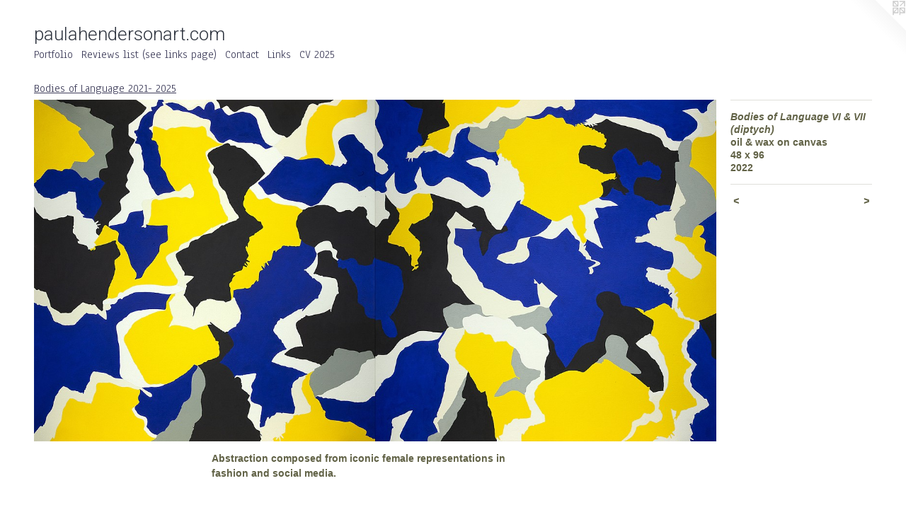

--- FILE ---
content_type: text/html;charset=utf-8
request_url: https://paulahendersonart.com/artwork/5071831-Bodies%20of%20Language%20VI%20%26%20VII.html
body_size: 3785
content:
<!doctype html><html class="no-js a-image mobile-title-align--center l-flowing has-mobile-menu-icon--left p-artwork has-page-nav mobile-menu-align--center has-wall-text "><head><meta charset="utf-8" /><meta content="IE=edge" http-equiv="X-UA-Compatible" /><meta http-equiv="X-OPP-Site-Id" content="4735" /><meta http-equiv="X-OPP-Revision" content="1767" /><meta http-equiv="X-OPP-Locke-Environment" content="production" /><meta http-equiv="X-OPP-Locke-Release" content="v0.0.141" /><title>paulahendersonart.com</title><link rel="canonical" href="https://paulahendersonart.com/artwork/5071831-Bodies%20of%20Language%20VI%20%26%20VII%20%28diptych%29.html" /><meta content="website" property="og:type" /><meta property="og:url" content="https://paulahendersonart.com/artwork/5071831-Bodies%20of%20Language%20VI%20%26%20VII%20%28diptych%29.html" /><meta property="og:title" content="Bodies of Language VI &amp; VII (diptych)" /><meta content="width=device-width, initial-scale=1" name="viewport" /><link type="text/css" rel="stylesheet" href="//cdnjs.cloudflare.com/ajax/libs/normalize/3.0.2/normalize.min.css" /><link type="text/css" rel="stylesheet" media="only all" href="//maxcdn.bootstrapcdn.com/font-awesome/4.3.0/css/font-awesome.min.css" /><link type="text/css" rel="stylesheet" media="not all and (min-device-width: 600px) and (min-device-height: 600px)" href="/release/locke/production/v0.0.141/css/small.css" /><link type="text/css" rel="stylesheet" media="only all and (min-device-width: 600px) and (min-device-height: 600px)" href="/release/locke/production/v0.0.141/css/large-flowing.css" /><link type="text/css" rel="stylesheet" media="not all and (min-device-width: 600px) and (min-device-height: 600px)" href="/r17651512750000001767/css/small-site.css" /><link type="text/css" rel="stylesheet" media="only all and (min-device-width: 600px) and (min-device-height: 600px)" href="/r17651512750000001767/css/large-site.css" /><link type="text/css" rel="stylesheet" media="only all and (min-device-width: 600px) and (min-device-height: 600px)" href="//fonts.googleapis.com/css?family=Anaheim" /><link type="text/css" rel="stylesheet" media="only all and (min-device-width: 600px) and (min-device-height: 600px)" href="//fonts.googleapis.com/css?family=Roboto:300" /><link type="text/css" rel="stylesheet" media="not all and (min-device-width: 600px) and (min-device-height: 600px)" href="//fonts.googleapis.com/css?family=Anaheim&amp;text=MENUHomePrtfliRvws%20%28nkpag%29CcLV205" /><link type="text/css" rel="stylesheet" media="not all and (min-device-width: 600px) and (min-device-height: 600px)" href="//fonts.googleapis.com/css?family=Roboto:300&amp;text=paulhendrsot.cm" /><script>window.OPP = window.OPP || {};
OPP.modernMQ = 'only all';
OPP.smallMQ = 'not all and (min-device-width: 600px) and (min-device-height: 600px)';
OPP.largeMQ = 'only all and (min-device-width: 600px) and (min-device-height: 600px)';
OPP.downURI = '/x/7/3/5/4735/.down';
OPP.gracePeriodURI = '/x/7/3/5/4735/.grace_period';
OPP.imgL = function (img) {
  !window.lazySizes && img.onerror();
};
OPP.imgE = function (img) {
  img.onerror = img.onload = null;
  img.src = img.getAttribute('data-src');
  //img.srcset = img.getAttribute('data-srcset');
};</script><script src="/release/locke/production/v0.0.141/js/modernizr.js"></script><script src="/release/locke/production/v0.0.141/js/masonry.js"></script><script src="/release/locke/production/v0.0.141/js/respimage.js"></script><script src="/release/locke/production/v0.0.141/js/ls.aspectratio.js"></script><script src="/release/locke/production/v0.0.141/js/lazysizes.js"></script><script src="/release/locke/production/v0.0.141/js/large.js"></script><script src="/release/locke/production/v0.0.141/js/hammer.js"></script><script>if (!Modernizr.mq('only all')) { document.write('<link type="text/css" rel="stylesheet" href="/release/locke/production/v0.0.141/css/minimal.css">') }</script><style>.media-max-width {
  display: block;
}

@media (min-height: 1935px) {

  .media-max-width {
    max-width: 2700.0px;
  }

}

@media (max-height: 1935px) {

  .media-max-width {
    max-width: 139.4833948339483vh;
  }

}</style></head><body><a class=" logo hidden--small" href="http://otherpeoplespixels.com/ref/paulahendersonart.com" title="Website by OtherPeoplesPixels" target="_blank"></a><header id="header"><a class=" site-title" href="/home.html"><span class=" site-title-text u-break-word">paulahendersonart.com</span><div class=" site-title-media"></div></a><a id="mobile-menu-icon" class="mobile-menu-icon hidden--no-js hidden--large"><svg viewBox="0 0 21 17" width="21" height="17" fill="currentColor"><rect x="0" y="0" width="21" height="3" rx="0"></rect><rect x="0" y="7" width="21" height="3" rx="0"></rect><rect x="0" y="14" width="21" height="3" rx="0"></rect></svg></a></header><nav class=" hidden--large"><ul class=" site-nav"><li class="nav-item nav-home "><a class="nav-link " href="/home.html">Home</a></li><li class="nav-item expanded nav-museum "><a class="nav-link " href="/section/32009.html">Portfolio</a><ul><li class="nav-gallery nav-item expanded "><a class="selected nav-link " href="/section/532284-Bodies%20of%20Language%202021-%202025.html">Bodies of Language</a></li><li class="nav-gallery nav-item expanded "><a class="nav-link " href="/section/532351-Apotheosis%20series%202023-2025Appearances%20series%202011-2013.html">Apotheosis series 2023-2025</a></li><li class="nav-gallery nav-item expanded "><a class="nav-link " href="/section/532353-CollagesFiguratively%20Speaking%20%28where%27s%20my%20head%20at%29.html">Collages</a></li><li class="nav-gallery nav-item expanded "><a class="nav-link " href="/section/496840-%20Works%20on%20paper%2c%20Bodies%20of%20Language%202020-25%2e%2e%2e.html">Rece Works on paper, Bodies of Language</a></li><li class="nav-gallery nav-item expanded "><a class="nav-link " href="/section/472541-2019-2018%20%20Contouring%2fTopographies%20series.html">2019-2018  Contouring/Topographies series</a></li><li class="nav-gallery nav-item expanded "><a class="nav-link " href="/section/410816-Various%20series%20on%20Beauty%3a%20Temple%20Construction%2cTurning%20to%20Stone%2c%20Transformers%2c%20Eye-Cons%2c%20etc2009-2018.html">Beauty and Identity</a></li><li class="nav-gallery nav-item expanded "><a class="nav-link " href="/section/435894-Groundwork%28s%29%20through%202024%20including%202018%20exhibition%20installation%20of%20Groundwork%28s%29%20Linda%20Warren%20Projects%20.html">Groundwork(s)</a></li><li class="nav-gallery nav-item expanded "><a class="nav-link " href="/section/496923-Select%20Group%20and%20Solo%20Exhibitions%20Installations.html">Select Exhibitions</a></li><li class="nav-gallery nav-item expanded "><a class="nav-link " href="/section/539756-Domestic%20Balance.html">Domestic Balance</a></li><li class="nav-gallery nav-item expanded "><a class="nav-link " href="/section/410823-%20Sports%2fRace.html">Sports/Race</a></li><li class="nav-gallery nav-item expanded "><a class="nav-link " href="/section/437660-Public%20Art.html">Public Art</a></li><li class="nav-gallery nav-item expanded "><a class="nav-link " href="/section/32217-Maps-Re%3aMix%20.html">Maps-Re:Mix </a></li><li class="nav-gallery nav-item expanded "><a class="nav-link " href="/section/32208-Archive%20includes%20%20The%20Next%20Migration%2c%20The%20Revelation%2c%20and%20Happy%20Hour%20at%20the%20Academy%20%20series.html">archive: The Next Migration, The Revelation series</a></li></ul></li><li class="nav-news nav-item "><a class="nav-link " href="/news.html">Reviews list (see links page)</a></li><li class="nav-item nav-contact "><a class="nav-link " href="/contact.html">Contact</a></li><li class="nav-links nav-item "><a class="nav-link " href="/links.html">Links</a></li><li class="nav-item nav-pdf2 "><a target="_blank" class="nav-link " href="//img-cache.oppcdn.com/fixed/4735/assets/5Owe3ylRUKUSaNMc.pdf">CV 2025</a></li></ul></nav><div class=" content"><nav class=" hidden--small" id="nav"><header><a class=" site-title" href="/home.html"><span class=" site-title-text u-break-word">paulahendersonart.com</span><div class=" site-title-media"></div></a></header><ul class=" site-nav"><li class="nav-item nav-home "><a class="nav-link " href="/home.html">Home</a></li><li class="nav-item expanded nav-museum "><a class="nav-link " href="/section/32009.html">Portfolio</a><ul><li class="nav-gallery nav-item expanded "><a class="selected nav-link " href="/section/532284-Bodies%20of%20Language%202021-%202025.html">Bodies of Language</a></li><li class="nav-gallery nav-item expanded "><a class="nav-link " href="/section/532351-Apotheosis%20series%202023-2025Appearances%20series%202011-2013.html">Apotheosis series 2023-2025</a></li><li class="nav-gallery nav-item expanded "><a class="nav-link " href="/section/532353-CollagesFiguratively%20Speaking%20%28where%27s%20my%20head%20at%29.html">Collages</a></li><li class="nav-gallery nav-item expanded "><a class="nav-link " href="/section/496840-%20Works%20on%20paper%2c%20Bodies%20of%20Language%202020-25%2e%2e%2e.html">Rece Works on paper, Bodies of Language</a></li><li class="nav-gallery nav-item expanded "><a class="nav-link " href="/section/472541-2019-2018%20%20Contouring%2fTopographies%20series.html">2019-2018  Contouring/Topographies series</a></li><li class="nav-gallery nav-item expanded "><a class="nav-link " href="/section/410816-Various%20series%20on%20Beauty%3a%20Temple%20Construction%2cTurning%20to%20Stone%2c%20Transformers%2c%20Eye-Cons%2c%20etc2009-2018.html">Beauty and Identity</a></li><li class="nav-gallery nav-item expanded "><a class="nav-link " href="/section/435894-Groundwork%28s%29%20through%202024%20including%202018%20exhibition%20installation%20of%20Groundwork%28s%29%20Linda%20Warren%20Projects%20.html">Groundwork(s)</a></li><li class="nav-gallery nav-item expanded "><a class="nav-link " href="/section/496923-Select%20Group%20and%20Solo%20Exhibitions%20Installations.html">Select Exhibitions</a></li><li class="nav-gallery nav-item expanded "><a class="nav-link " href="/section/539756-Domestic%20Balance.html">Domestic Balance</a></li><li class="nav-gallery nav-item expanded "><a class="nav-link " href="/section/410823-%20Sports%2fRace.html">Sports/Race</a></li><li class="nav-gallery nav-item expanded "><a class="nav-link " href="/section/437660-Public%20Art.html">Public Art</a></li><li class="nav-gallery nav-item expanded "><a class="nav-link " href="/section/32217-Maps-Re%3aMix%20.html">Maps-Re:Mix </a></li><li class="nav-gallery nav-item expanded "><a class="nav-link " href="/section/32208-Archive%20includes%20%20The%20Next%20Migration%2c%20The%20Revelation%2c%20and%20Happy%20Hour%20at%20the%20Academy%20%20series.html">archive: The Next Migration, The Revelation series</a></li></ul></li><li class="nav-news nav-item "><a class="nav-link " href="/news.html">Reviews list (see links page)</a></li><li class="nav-item nav-contact "><a class="nav-link " href="/contact.html">Contact</a></li><li class="nav-links nav-item "><a class="nav-link " href="/links.html">Links</a></li><li class="nav-item nav-pdf2 "><a target="_blank" class="nav-link " href="//img-cache.oppcdn.com/fixed/4735/assets/5Owe3ylRUKUSaNMc.pdf">CV 2025</a></li></ul><footer><div class=" copyright">© PAULA HENDERSON</div><div class=" credit"><a href="http://otherpeoplespixels.com/ref/paulahendersonart.com" target="_blank">Website by OtherPeoplesPixels</a></div></footer></nav><main id="main"><div class=" page clearfix media-max-width"><h1 class="parent-title title"><a href="/section/32009.html" class="root title-segment hidden--small">Portfolio</a><span class=" title-sep hidden--small"> &gt; </span><a class=" title-segment" href="/section/532284-Bodies%20of%20Language%202021-%202025.html">Bodies of Language 2021- 2025</a></h1><div class=" media-and-info"><div class=" page-media-wrapper media"><a class=" page-media" title="Bodies of Language VI &amp; VII (diptych)" href="/artwork/4994932-Bodies%20of%20Language%20IV%20%26%20V%20%28diptych%29.html" id="media"><img data-aspectratio="2700/1355" class="u-img " alt="Bodies of Language VI &amp; VII (diptych)" src="//img-cache.oppcdn.com/fixed/4735/assets/moH28Bk8lqwUvRE8.jpg" srcset="//img-cache.oppcdn.com/img/v1.0/s:4735/t:QkxBTksrVEVYVCtIRVJF/p:12/g:tl/o:2.5/a:50/q:90/2700x1355-moH28Bk8lqwUvRE8.jpg/2700x1355/941c9f99818a839f4da6b9d24600a853.jpg 2700w,
//img-cache.oppcdn.com/img/v1.0/s:4735/t:QkxBTksrVEVYVCtIRVJF/p:12/g:tl/o:2.5/a:50/q:90/2520x1220-moH28Bk8lqwUvRE8.jpg/2430x1220/b133d2444d160e69017fc1f0e04db14c.jpg 2430w,
//img-cache.oppcdn.com/img/v1.0/s:4735/t:QkxBTksrVEVYVCtIRVJF/p:12/g:tl/o:2.5/a:50/q:90/1880x830-moH28Bk8lqwUvRE8.jpg/1653x830/ccef55987aba4b51596316d83b2bc7b1.jpg 1653w,
//img-cache.oppcdn.com/img/v1.0/s:4735/t:QkxBTksrVEVYVCtIRVJF/p:12/g:tl/o:2.5/a:50/q:90/1640x830-moH28Bk8lqwUvRE8.jpg/1640x823/73c9eee7ae0e0a733295207692b2349f.jpg 1640w,
//img-cache.oppcdn.com/img/v1.0/s:4735/t:QkxBTksrVEVYVCtIRVJF/p:12/g:tl/o:2.5/a:50/q:90/1400x720-moH28Bk8lqwUvRE8.jpg/1400x702/78756c49e7cea3599ba33b50666a3fba.jpg 1400w,
//img-cache.oppcdn.com/img/v1.0/s:4735/t:QkxBTksrVEVYVCtIRVJF/p:12/g:tl/o:2.5/a:50/q:90/1240x588-moH28Bk8lqwUvRE8.jpg/1171x588/66d2a489b5cdbb7155a70aab38c293c2.jpg 1171w,
//img-cache.oppcdn.com/img/v1.0/s:4735/t:QkxBTksrVEVYVCtIRVJF/p:12/g:tl/o:2.5/a:50/q:90/984x588-moH28Bk8lqwUvRE8.jpg/984x493/320a34192ea6c5b00b35b458bf572af0.jpg 984w,
//img-cache.oppcdn.com/fixed/4735/assets/moH28Bk8lqwUvRE8.jpg 640w" sizes="(max-device-width: 599px) 100vw,
(max-device-height: 599px) 100vw,
(max-width: 640px) 640px,
(max-height: 321px) 640px,
(max-width: 984px) 984px,
(max-height: 493px) 984px,
(max-width: 1171px) 1171px,
(max-height: 588px) 1171px,
(max-width: 1400px) 1400px,
(max-height: 702px) 1400px,
(max-width: 1640px) 1640px,
(max-height: 823px) 1640px,
(max-width: 1653px) 1653px,
(max-height: 830px) 1653px,
(max-width: 2430px) 2430px,
(max-height: 1220px) 2430px,
2700px" /></a><a class=" zoom-corner" style="display: none" id="zoom-corner"><span class=" zoom-icon fa fa-search-plus"></span></a><div class="share-buttons a2a_kit social-icons hidden--small" data-a2a-title="Bodies of Language VI &amp; VII (diptych)" data-a2a-url="https://paulahendersonart.com/artwork/5071831-Bodies%20of%20Language%20VI%20%26%20VII%20%28diptych%29.html"></div></div><div class=" info border-color"><div class=" wall-text border-color"><div class=" wt-item wt-title">Bodies of Language VI &amp; VII (diptych)</div><div class=" wt-item wt-media">oil &amp; wax on canvas</div><div class=" wt-item wt-dimensions">48 x 96</div><div class=" wt-item wt-date">2022</div></div><div class=" page-nav hidden--small border-color clearfix"><a class=" prev" id="artwork-prev" href="/artwork/5165651-Bathers%20by%20the%20River%20%28after%20Matisse%29%20diptych%20.html">&lt; <span class=" m-hover-show">previous</span></a> <a class=" next" id="artwork-next" href="/artwork/4994932-Bodies%20of%20Language%20IV%20%26%20V%20%28diptych%29.html"><span class=" m-hover-show">next</span> &gt;</a></div></div></div><div class="description description-2 wordy t-multi-column u-columns-1 u-break-word border-color hr-before--small"><p>Abstraction composed from iconic female representations in fashion and social media.</p></div><div class="share-buttons a2a_kit social-icons hidden--large" data-a2a-title="Bodies of Language VI &amp; VII (diptych)" data-a2a-url="https://paulahendersonart.com/artwork/5071831-Bodies%20of%20Language%20VI%20%26%20VII%20%28diptych%29.html"></div></div></main></div><footer><div class=" copyright">© PAULA HENDERSON</div><div class=" credit"><a href="http://otherpeoplespixels.com/ref/paulahendersonart.com" target="_blank">Website by OtherPeoplesPixels</a></div></footer><div class=" modal zoom-modal" style="display: none" id="zoom-modal"><style>@media (min-aspect-ratio: 540/271) {

  .zoom-media {
    width: auto;
    max-height: 1355px;
    height: 100%;
  }

}

@media (max-aspect-ratio: 540/271) {

  .zoom-media {
    height: auto;
    max-width: 2700px;
    width: 100%;
  }

}
@supports (object-fit: contain) {
  img.zoom-media {
    object-fit: contain;
    width: 100%;
    height: 100%;
    max-width: 2700px;
    max-height: 1355px;
  }
}</style><div class=" zoom-media-wrapper"><img onerror="OPP.imgE(this);" onload="OPP.imgL(this);" data-src="//img-cache.oppcdn.com/fixed/4735/assets/moH28Bk8lqwUvRE8.jpg" data-srcset="//img-cache.oppcdn.com/img/v1.0/s:4735/t:QkxBTksrVEVYVCtIRVJF/p:12/g:tl/o:2.5/a:50/q:90/2700x1355-moH28Bk8lqwUvRE8.jpg/2700x1355/941c9f99818a839f4da6b9d24600a853.jpg 2700w,
//img-cache.oppcdn.com/img/v1.0/s:4735/t:QkxBTksrVEVYVCtIRVJF/p:12/g:tl/o:2.5/a:50/q:90/2520x1220-moH28Bk8lqwUvRE8.jpg/2430x1220/b133d2444d160e69017fc1f0e04db14c.jpg 2430w,
//img-cache.oppcdn.com/img/v1.0/s:4735/t:QkxBTksrVEVYVCtIRVJF/p:12/g:tl/o:2.5/a:50/q:90/1880x830-moH28Bk8lqwUvRE8.jpg/1653x830/ccef55987aba4b51596316d83b2bc7b1.jpg 1653w,
//img-cache.oppcdn.com/img/v1.0/s:4735/t:QkxBTksrVEVYVCtIRVJF/p:12/g:tl/o:2.5/a:50/q:90/1640x830-moH28Bk8lqwUvRE8.jpg/1640x823/73c9eee7ae0e0a733295207692b2349f.jpg 1640w,
//img-cache.oppcdn.com/img/v1.0/s:4735/t:QkxBTksrVEVYVCtIRVJF/p:12/g:tl/o:2.5/a:50/q:90/1400x720-moH28Bk8lqwUvRE8.jpg/1400x702/78756c49e7cea3599ba33b50666a3fba.jpg 1400w,
//img-cache.oppcdn.com/img/v1.0/s:4735/t:QkxBTksrVEVYVCtIRVJF/p:12/g:tl/o:2.5/a:50/q:90/1240x588-moH28Bk8lqwUvRE8.jpg/1171x588/66d2a489b5cdbb7155a70aab38c293c2.jpg 1171w,
//img-cache.oppcdn.com/img/v1.0/s:4735/t:QkxBTksrVEVYVCtIRVJF/p:12/g:tl/o:2.5/a:50/q:90/984x588-moH28Bk8lqwUvRE8.jpg/984x493/320a34192ea6c5b00b35b458bf572af0.jpg 984w,
//img-cache.oppcdn.com/fixed/4735/assets/moH28Bk8lqwUvRE8.jpg 640w" data-sizes="(max-device-width: 599px) 100vw,
(max-device-height: 599px) 100vw,
(max-width: 640px) 640px,
(max-height: 321px) 640px,
(max-width: 984px) 984px,
(max-height: 493px) 984px,
(max-width: 1171px) 1171px,
(max-height: 588px) 1171px,
(max-width: 1400px) 1400px,
(max-height: 702px) 1400px,
(max-width: 1640px) 1640px,
(max-height: 823px) 1640px,
(max-width: 1653px) 1653px,
(max-height: 830px) 1653px,
(max-width: 2430px) 2430px,
(max-height: 1220px) 2430px,
2700px" class="zoom-media lazyload hidden--no-js " alt="Bodies of Language VI &amp; VII (diptych)" /><noscript><img class="zoom-media " alt="Bodies of Language VI &amp; VII (diptych)" src="//img-cache.oppcdn.com/fixed/4735/assets/moH28Bk8lqwUvRE8.jpg" /></noscript></div></div><div class=" offline"></div><script src="/release/locke/production/v0.0.141/js/small.js"></script><script src="/release/locke/production/v0.0.141/js/artwork.js"></script><script>window.oppa=window.oppa||function(){(oppa.q=oppa.q||[]).push(arguments)};oppa('config','pathname','production/v0.0.141/4735');oppa('set','g','true');oppa('set','l','flowing');oppa('set','p','artwork');oppa('set','a','image');oppa('rect','m','media','');oppa('send');</script><script async="" src="/release/locke/production/v0.0.141/js/analytics.js"></script><script src="https://otherpeoplespixels.com/static/enable-preview.js"></script></body></html>

--- FILE ---
content_type: text/css;charset=utf-8
request_url: https://paulahendersonart.com/r17651512750000001767/css/large-site.css
body_size: 514
content:
body {
  background-color: #FFFFFF;
  font-weight: 700;
  font-style: normal;
  font-family: "Trebuchet MS", "Helvetica", sans-serif;
}

body {
  color: #616246;
}

main a {
  color: #b01c2b;
}

main a:hover {
  text-decoration: underline;
  color: #dc2336;
}

main a:visited {
  color: #dc2336;
}

.site-title, .mobile-menu-icon {
  color: #2d333e;
}

.site-nav, .mobile-menu-link, nav:before, nav:after {
  color: #3f3e5b;
}

.site-nav a {
  color: #3f3e5b;
}

.site-nav a:hover {
  text-decoration: none;
  color: #545379;
}

.site-nav a:visited {
  color: #3f3e5b;
}

.site-nav a.selected {
  color: #545379;
}

.site-nav:hover a.selected {
  color: #3f3e5b;
}

footer {
  color: #beb6b6;
}

footer a {
  color: #b01c2b;
}

footer a:hover {
  text-decoration: underline;
  color: #dc2336;
}

footer a:visited {
  color: #dc2336;
}

.title, .news-item-title, .flex-page-title {
  color: #3f3e5b;
}

.title a {
  color: #3f3e5b;
}

.title a:hover {
  text-decoration: none;
  color: #545379;
}

.title a:visited {
  color: #3f3e5b;
}

.hr, .hr-before:before, .hr-after:after, .hr-before--small:before, .hr-before--large:before, .hr-after--small:after, .hr-after--large:after {
  border-top-color: #c5c6af;
}

.button {
  background: #b01c2b;
  color: #FFFFFF;
}

.social-icon {
  background-color: #616246;
  color: #FFFFFF;
}

.welcome-modal {
  background-color: #FFFFFF;
}

.share-button .social-icon {
  color: #616246;
}

.site-title {
  font-family: "Roboto", sans-serif;
  font-style: normal;
  font-weight: 300;
}

.site-nav {
  font-family: "Anaheim", sans-serif;
  font-style: normal;
  font-weight: 400;
}

.section-title, .parent-title, .news-item-title, .link-name, .preview-placeholder, .preview-image, .flex-page-title {
  font-family: "Anaheim", sans-serif;
  font-style: normal;
  font-weight: 400;
}

body {
  font-size: 14px;
}

.site-title {
  font-size: 26px;
}

.site-nav {
  font-size: 16px;
}

.title, .news-item-title, .link-name, .flex-page-title {
  font-size: 16px;
}

.border-color {
  border-color: hsla(62.142857, 16.666666%, 32.941177%, 0.2);
}

.p-artwork .page-nav a {
  color: #616246;
}

.p-artwork .page-nav a:hover {
  text-decoration: none;
  color: #616246;
}

.p-artwork .page-nav a:visited {
  color: #616246;
}

.wordy {
  text-align: left;
}

--- FILE ---
content_type: text/css;charset=utf-8
request_url: https://paulahendersonart.com/r17651512750000001767/css/small-site.css
body_size: 376
content:
body {
  background-color: #FFFFFF;
  font-weight: 700;
  font-style: normal;
  font-family: "Trebuchet MS", "Helvetica", sans-serif;
}

body {
  color: #616246;
}

main a {
  color: #b01c2b;
}

main a:hover {
  text-decoration: underline;
  color: #dc2336;
}

main a:visited {
  color: #dc2336;
}

.site-title, .mobile-menu-icon {
  color: #2d333e;
}

.site-nav, .mobile-menu-link, nav:before, nav:after {
  color: #3f3e5b;
}

.site-nav a {
  color: #3f3e5b;
}

.site-nav a:hover {
  text-decoration: none;
  color: #545379;
}

.site-nav a:visited {
  color: #3f3e5b;
}

.site-nav a.selected {
  color: #545379;
}

.site-nav:hover a.selected {
  color: #3f3e5b;
}

footer {
  color: #beb6b6;
}

footer a {
  color: #b01c2b;
}

footer a:hover {
  text-decoration: underline;
  color: #dc2336;
}

footer a:visited {
  color: #dc2336;
}

.title, .news-item-title, .flex-page-title {
  color: #3f3e5b;
}

.title a {
  color: #3f3e5b;
}

.title a:hover {
  text-decoration: none;
  color: #545379;
}

.title a:visited {
  color: #3f3e5b;
}

.hr, .hr-before:before, .hr-after:after, .hr-before--small:before, .hr-before--large:before, .hr-after--small:after, .hr-after--large:after {
  border-top-color: #c5c6af;
}

.button {
  background: #b01c2b;
  color: #FFFFFF;
}

.social-icon {
  background-color: #616246;
  color: #FFFFFF;
}

.welcome-modal {
  background-color: #FFFFFF;
}

.site-title {
  font-family: "Roboto", sans-serif;
  font-style: normal;
  font-weight: 300;
}

nav {
  font-family: "Anaheim", sans-serif;
  font-style: normal;
  font-weight: 400;
}

.wordy {
  text-align: left;
}

.site-title {
  font-size: 2.0rem;
}

footer .credit a {
  color: #616246;
}

--- FILE ---
content_type: text/css; charset=utf-8
request_url: https://fonts.googleapis.com/css?family=Anaheim&text=MENUHomePrtfliRvws%20%28nkpag%29CcLV205
body_size: -421
content:
@font-face {
  font-family: 'Anaheim';
  font-style: normal;
  font-weight: 400;
  src: url(https://fonts.gstatic.com/l/font?kit=8vIX7w042Wp87g4Gy0_24JbCiPrl-h5sLqrAIkJQbrTUYGkz1VatqUiSXhHK4b3ev3dwS6iu0CAR67gAFFDqwqSg80E&skey=3392fd8e53fdf730&v=v17) format('woff2');
}
